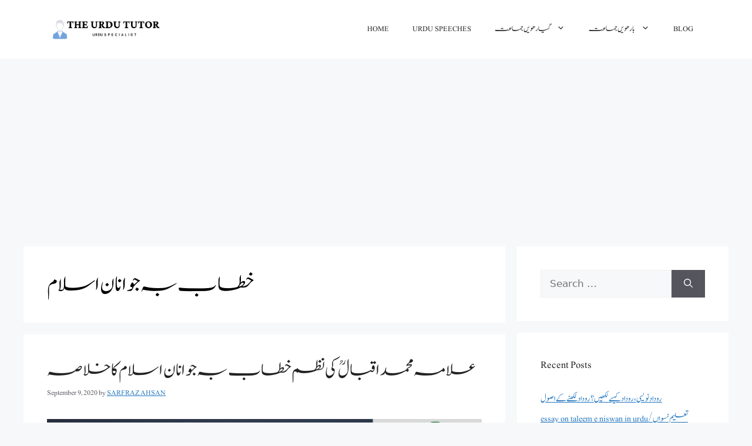

--- FILE ---
content_type: text/html; charset=UTF-8
request_url: https://theurdututor.com/tag/%D8%AE%D8%B7%D8%A7%D8%A8-%D8%A8%DB%81-%D8%AC%D9%88%D8%A7%D9%86%D8%A7%D9%86-%D8%A7%D8%B3%D9%84%D8%A7%D9%85/
body_size: 19500
content:
<!DOCTYPE html>
<html lang="en-US" prefix="og: https://ogp.me/ns#">
<head>
	<meta charset="UTF-8">
	<meta name="viewport" content="width=device-width, initial-scale=1">
<!-- Search Engine Optimization by Rank Math - https://rankmath.com/ -->
<title>خطاب بہ جوانان اسلام Archives -</title>
<meta name="robots" content="index, follow, max-snippet:-1, max-video-preview:-1, max-image-preview:large"/>
<link rel="canonical" href="https://theurdututor.com/tag/%d8%ae%d8%b7%d8%a7%d8%a8-%d8%a8%db%81-%d8%ac%d9%88%d8%a7%d9%86%d8%a7%d9%86-%d8%a7%d8%b3%d9%84%d8%a7%d9%85/" />
<meta property="og:locale" content="en_US" />
<meta property="og:type" content="article" />
<meta property="og:title" content="خطاب بہ جوانان اسلام Archives -" />
<meta property="og:url" content="https://theurdututor.com/tag/%d8%ae%d8%b7%d8%a7%d8%a8-%d8%a8%db%81-%d8%ac%d9%88%d8%a7%d9%86%d8%a7%d9%86-%d8%a7%d8%b3%d9%84%d8%a7%d9%85/" />
<meta property="og:image" content="https://theurdututor.com/wp-content/uploads/2020/08/RANK-MATH-SITE-PIC.png" />
<meta property="og:image:secure_url" content="https://theurdututor.com/wp-content/uploads/2020/08/RANK-MATH-SITE-PIC.png" />
<meta property="og:image:width" content="1280" />
<meta property="og:image:height" content="320" />
<meta property="og:image:type" content="image/png" />
<meta name="twitter:card" content="summary_large_image" />
<meta name="twitter:title" content="خطاب بہ جوانان اسلام Archives -" />
<meta name="twitter:image" content="https://theurdututor.com/wp-content/uploads/2020/08/RANK-MATH-SITE-PIC.png" />
<meta name="twitter:label1" content="Posts" />
<meta name="twitter:data1" content="1" />
<script type="application/ld+json" class="rank-math-schema">{"@context":"https://schema.org","@graph":[{"@type":"Person","@id":"https://theurdututor.com/#person","name":"sarfrazahsan332@gmail.com","url":"https://theurdututor.com","image":{"@type":"ImageObject","@id":"https://theurdututor.com/#logo","url":"https://theurdututor.com/wp-content/uploads/2020/08/free-education-for-all.png","contentUrl":"https://theurdututor.com/wp-content/uploads/2020/08/free-education-for-all.png","caption":"sarfrazahsan332@gmail.com","inLanguage":"en-US","width":"164","height":"45"}},{"@type":"WebSite","@id":"https://theurdututor.com/#website","url":"https://theurdututor.com","name":"sarfrazahsan332@gmail.com","publisher":{"@id":"https://theurdututor.com/#person"},"inLanguage":"en-US"},{"@type":"CollectionPage","@id":"https://theurdututor.com/tag/%d8%ae%d8%b7%d8%a7%d8%a8-%d8%a8%db%81-%d8%ac%d9%88%d8%a7%d9%86%d8%a7%d9%86-%d8%a7%d8%b3%d9%84%d8%a7%d9%85/#webpage","url":"https://theurdututor.com/tag/%d8%ae%d8%b7%d8%a7%d8%a8-%d8%a8%db%81-%d8%ac%d9%88%d8%a7%d9%86%d8%a7%d9%86-%d8%a7%d8%b3%d9%84%d8%a7%d9%85/","name":"\u062e\u0637\u0627\u0628 \u0628\u06c1 \u062c\u0648\u0627\u0646\u0627\u0646 \u0627\u0633\u0644\u0627\u0645 Archives -","isPartOf":{"@id":"https://theurdututor.com/#website"},"inLanguage":"en-US"}]}</script>
<!-- /Rank Math WordPress SEO plugin -->

<link rel='dns-prefetch' href='//www.googletagmanager.com' />
<link rel='dns-prefetch' href='//pagead2.googlesyndication.com' />
<link rel="alternate" type="application/rss+xml" title=" &raquo; Feed" href="https://theurdututor.com/feed/" />
<link rel="alternate" type="application/rss+xml" title=" &raquo; Comments Feed" href="https://theurdututor.com/comments/feed/" />
<link rel="alternate" type="application/rss+xml" title=" &raquo; خطاب بہ جوانان اسلام Tag Feed" href="https://theurdututor.com/tag/%d8%ae%d8%b7%d8%a7%d8%a8-%d8%a8%db%81-%d8%ac%d9%88%d8%a7%d9%86%d8%a7%d9%86-%d8%a7%d8%b3%d9%84%d8%a7%d9%85/feed/" />
<style id='wp-img-auto-sizes-contain-inline-css'>
img:is([sizes=auto i],[sizes^="auto," i]){contain-intrinsic-size:3000px 1500px}
/*# sourceURL=wp-img-auto-sizes-contain-inline-css */
</style>

<style id='wp-emoji-styles-inline-css'>

	img.wp-smiley, img.emoji {
		display: inline !important;
		border: none !important;
		box-shadow: none !important;
		height: 1em !important;
		width: 1em !important;
		margin: 0 0.07em !important;
		vertical-align: -0.1em !important;
		background: none !important;
		padding: 0 !important;
	}
/*# sourceURL=wp-emoji-styles-inline-css */
</style>
<link rel='stylesheet' id='wp-block-library-css' href='https://theurdututor.com/wp-includes/css/dist/block-library/style.min.css?ver=6.9' media='all' />
<style id='classic-theme-styles-inline-css'>
/*! This file is auto-generated */
.wp-block-button__link{color:#fff;background-color:#32373c;border-radius:9999px;box-shadow:none;text-decoration:none;padding:calc(.667em + 2px) calc(1.333em + 2px);font-size:1.125em}.wp-block-file__button{background:#32373c;color:#fff;text-decoration:none}
/*# sourceURL=/wp-includes/css/classic-themes.min.css */
</style>
<style id='qsm-quiz-style-inline-css'>


/*# sourceURL=https://theurdututor.com/wp-content/plugins/quiz-master-next/blocks/build/style-index.css */
</style>
<style id='filebird-block-filebird-gallery-style-inline-css'>
ul.filebird-block-filebird-gallery{margin:auto!important;padding:0!important;width:100%}ul.filebird-block-filebird-gallery.layout-grid{display:grid;grid-gap:20px;align-items:stretch;grid-template-columns:repeat(var(--columns),1fr);justify-items:stretch}ul.filebird-block-filebird-gallery.layout-grid li img{border:1px solid #ccc;box-shadow:2px 2px 6px 0 rgba(0,0,0,.3);height:100%;max-width:100%;-o-object-fit:cover;object-fit:cover;width:100%}ul.filebird-block-filebird-gallery.layout-masonry{-moz-column-count:var(--columns);-moz-column-gap:var(--space);column-gap:var(--space);-moz-column-width:var(--min-width);columns:var(--min-width) var(--columns);display:block;overflow:auto}ul.filebird-block-filebird-gallery.layout-masonry li{margin-bottom:var(--space)}ul.filebird-block-filebird-gallery li{list-style:none}ul.filebird-block-filebird-gallery li figure{height:100%;margin:0;padding:0;position:relative;width:100%}ul.filebird-block-filebird-gallery li figure figcaption{background:linear-gradient(0deg,rgba(0,0,0,.7),rgba(0,0,0,.3) 70%,transparent);bottom:0;box-sizing:border-box;color:#fff;font-size:.8em;margin:0;max-height:100%;overflow:auto;padding:3em .77em .7em;position:absolute;text-align:center;width:100%;z-index:2}ul.filebird-block-filebird-gallery li figure figcaption a{color:inherit}

/*# sourceURL=https://theurdututor.com/wp-content/plugins/filebird/blocks/filebird-gallery/build/style-index.css */
</style>
<style id='global-styles-inline-css'>
:root{--wp--preset--aspect-ratio--square: 1;--wp--preset--aspect-ratio--4-3: 4/3;--wp--preset--aspect-ratio--3-4: 3/4;--wp--preset--aspect-ratio--3-2: 3/2;--wp--preset--aspect-ratio--2-3: 2/3;--wp--preset--aspect-ratio--16-9: 16/9;--wp--preset--aspect-ratio--9-16: 9/16;--wp--preset--color--black: #000000;--wp--preset--color--cyan-bluish-gray: #abb8c3;--wp--preset--color--white: #ffffff;--wp--preset--color--pale-pink: #f78da7;--wp--preset--color--vivid-red: #cf2e2e;--wp--preset--color--luminous-vivid-orange: #ff6900;--wp--preset--color--luminous-vivid-amber: #fcb900;--wp--preset--color--light-green-cyan: #7bdcb5;--wp--preset--color--vivid-green-cyan: #00d084;--wp--preset--color--pale-cyan-blue: #8ed1fc;--wp--preset--color--vivid-cyan-blue: #0693e3;--wp--preset--color--vivid-purple: #9b51e0;--wp--preset--color--contrast: var(--contrast);--wp--preset--color--contrast-2: var(--contrast-2);--wp--preset--color--contrast-3: var(--contrast-3);--wp--preset--color--base: var(--base);--wp--preset--color--base-2: var(--base-2);--wp--preset--color--base-3: var(--base-3);--wp--preset--color--accent: var(--accent);--wp--preset--gradient--vivid-cyan-blue-to-vivid-purple: linear-gradient(135deg,rgb(6,147,227) 0%,rgb(155,81,224) 100%);--wp--preset--gradient--light-green-cyan-to-vivid-green-cyan: linear-gradient(135deg,rgb(122,220,180) 0%,rgb(0,208,130) 100%);--wp--preset--gradient--luminous-vivid-amber-to-luminous-vivid-orange: linear-gradient(135deg,rgb(252,185,0) 0%,rgb(255,105,0) 100%);--wp--preset--gradient--luminous-vivid-orange-to-vivid-red: linear-gradient(135deg,rgb(255,105,0) 0%,rgb(207,46,46) 100%);--wp--preset--gradient--very-light-gray-to-cyan-bluish-gray: linear-gradient(135deg,rgb(238,238,238) 0%,rgb(169,184,195) 100%);--wp--preset--gradient--cool-to-warm-spectrum: linear-gradient(135deg,rgb(74,234,220) 0%,rgb(151,120,209) 20%,rgb(207,42,186) 40%,rgb(238,44,130) 60%,rgb(251,105,98) 80%,rgb(254,248,76) 100%);--wp--preset--gradient--blush-light-purple: linear-gradient(135deg,rgb(255,206,236) 0%,rgb(152,150,240) 100%);--wp--preset--gradient--blush-bordeaux: linear-gradient(135deg,rgb(254,205,165) 0%,rgb(254,45,45) 50%,rgb(107,0,62) 100%);--wp--preset--gradient--luminous-dusk: linear-gradient(135deg,rgb(255,203,112) 0%,rgb(199,81,192) 50%,rgb(65,88,208) 100%);--wp--preset--gradient--pale-ocean: linear-gradient(135deg,rgb(255,245,203) 0%,rgb(182,227,212) 50%,rgb(51,167,181) 100%);--wp--preset--gradient--electric-grass: linear-gradient(135deg,rgb(202,248,128) 0%,rgb(113,206,126) 100%);--wp--preset--gradient--midnight: linear-gradient(135deg,rgb(2,3,129) 0%,rgb(40,116,252) 100%);--wp--preset--font-size--small: 13px;--wp--preset--font-size--medium: 20px;--wp--preset--font-size--large: 36px;--wp--preset--font-size--x-large: 42px;--wp--preset--spacing--20: 0.44rem;--wp--preset--spacing--30: 0.67rem;--wp--preset--spacing--40: 1rem;--wp--preset--spacing--50: 1.5rem;--wp--preset--spacing--60: 2.25rem;--wp--preset--spacing--70: 3.38rem;--wp--preset--spacing--80: 5.06rem;--wp--preset--shadow--natural: 6px 6px 9px rgba(0, 0, 0, 0.2);--wp--preset--shadow--deep: 12px 12px 50px rgba(0, 0, 0, 0.4);--wp--preset--shadow--sharp: 6px 6px 0px rgba(0, 0, 0, 0.2);--wp--preset--shadow--outlined: 6px 6px 0px -3px rgb(255, 255, 255), 6px 6px rgb(0, 0, 0);--wp--preset--shadow--crisp: 6px 6px 0px rgb(0, 0, 0);}:where(.is-layout-flex){gap: 0.5em;}:where(.is-layout-grid){gap: 0.5em;}body .is-layout-flex{display: flex;}.is-layout-flex{flex-wrap: wrap;align-items: center;}.is-layout-flex > :is(*, div){margin: 0;}body .is-layout-grid{display: grid;}.is-layout-grid > :is(*, div){margin: 0;}:where(.wp-block-columns.is-layout-flex){gap: 2em;}:where(.wp-block-columns.is-layout-grid){gap: 2em;}:where(.wp-block-post-template.is-layout-flex){gap: 1.25em;}:where(.wp-block-post-template.is-layout-grid){gap: 1.25em;}.has-black-color{color: var(--wp--preset--color--black) !important;}.has-cyan-bluish-gray-color{color: var(--wp--preset--color--cyan-bluish-gray) !important;}.has-white-color{color: var(--wp--preset--color--white) !important;}.has-pale-pink-color{color: var(--wp--preset--color--pale-pink) !important;}.has-vivid-red-color{color: var(--wp--preset--color--vivid-red) !important;}.has-luminous-vivid-orange-color{color: var(--wp--preset--color--luminous-vivid-orange) !important;}.has-luminous-vivid-amber-color{color: var(--wp--preset--color--luminous-vivid-amber) !important;}.has-light-green-cyan-color{color: var(--wp--preset--color--light-green-cyan) !important;}.has-vivid-green-cyan-color{color: var(--wp--preset--color--vivid-green-cyan) !important;}.has-pale-cyan-blue-color{color: var(--wp--preset--color--pale-cyan-blue) !important;}.has-vivid-cyan-blue-color{color: var(--wp--preset--color--vivid-cyan-blue) !important;}.has-vivid-purple-color{color: var(--wp--preset--color--vivid-purple) !important;}.has-black-background-color{background-color: var(--wp--preset--color--black) !important;}.has-cyan-bluish-gray-background-color{background-color: var(--wp--preset--color--cyan-bluish-gray) !important;}.has-white-background-color{background-color: var(--wp--preset--color--white) !important;}.has-pale-pink-background-color{background-color: var(--wp--preset--color--pale-pink) !important;}.has-vivid-red-background-color{background-color: var(--wp--preset--color--vivid-red) !important;}.has-luminous-vivid-orange-background-color{background-color: var(--wp--preset--color--luminous-vivid-orange) !important;}.has-luminous-vivid-amber-background-color{background-color: var(--wp--preset--color--luminous-vivid-amber) !important;}.has-light-green-cyan-background-color{background-color: var(--wp--preset--color--light-green-cyan) !important;}.has-vivid-green-cyan-background-color{background-color: var(--wp--preset--color--vivid-green-cyan) !important;}.has-pale-cyan-blue-background-color{background-color: var(--wp--preset--color--pale-cyan-blue) !important;}.has-vivid-cyan-blue-background-color{background-color: var(--wp--preset--color--vivid-cyan-blue) !important;}.has-vivid-purple-background-color{background-color: var(--wp--preset--color--vivid-purple) !important;}.has-black-border-color{border-color: var(--wp--preset--color--black) !important;}.has-cyan-bluish-gray-border-color{border-color: var(--wp--preset--color--cyan-bluish-gray) !important;}.has-white-border-color{border-color: var(--wp--preset--color--white) !important;}.has-pale-pink-border-color{border-color: var(--wp--preset--color--pale-pink) !important;}.has-vivid-red-border-color{border-color: var(--wp--preset--color--vivid-red) !important;}.has-luminous-vivid-orange-border-color{border-color: var(--wp--preset--color--luminous-vivid-orange) !important;}.has-luminous-vivid-amber-border-color{border-color: var(--wp--preset--color--luminous-vivid-amber) !important;}.has-light-green-cyan-border-color{border-color: var(--wp--preset--color--light-green-cyan) !important;}.has-vivid-green-cyan-border-color{border-color: var(--wp--preset--color--vivid-green-cyan) !important;}.has-pale-cyan-blue-border-color{border-color: var(--wp--preset--color--pale-cyan-blue) !important;}.has-vivid-cyan-blue-border-color{border-color: var(--wp--preset--color--vivid-cyan-blue) !important;}.has-vivid-purple-border-color{border-color: var(--wp--preset--color--vivid-purple) !important;}.has-vivid-cyan-blue-to-vivid-purple-gradient-background{background: var(--wp--preset--gradient--vivid-cyan-blue-to-vivid-purple) !important;}.has-light-green-cyan-to-vivid-green-cyan-gradient-background{background: var(--wp--preset--gradient--light-green-cyan-to-vivid-green-cyan) !important;}.has-luminous-vivid-amber-to-luminous-vivid-orange-gradient-background{background: var(--wp--preset--gradient--luminous-vivid-amber-to-luminous-vivid-orange) !important;}.has-luminous-vivid-orange-to-vivid-red-gradient-background{background: var(--wp--preset--gradient--luminous-vivid-orange-to-vivid-red) !important;}.has-very-light-gray-to-cyan-bluish-gray-gradient-background{background: var(--wp--preset--gradient--very-light-gray-to-cyan-bluish-gray) !important;}.has-cool-to-warm-spectrum-gradient-background{background: var(--wp--preset--gradient--cool-to-warm-spectrum) !important;}.has-blush-light-purple-gradient-background{background: var(--wp--preset--gradient--blush-light-purple) !important;}.has-blush-bordeaux-gradient-background{background: var(--wp--preset--gradient--blush-bordeaux) !important;}.has-luminous-dusk-gradient-background{background: var(--wp--preset--gradient--luminous-dusk) !important;}.has-pale-ocean-gradient-background{background: var(--wp--preset--gradient--pale-ocean) !important;}.has-electric-grass-gradient-background{background: var(--wp--preset--gradient--electric-grass) !important;}.has-midnight-gradient-background{background: var(--wp--preset--gradient--midnight) !important;}.has-small-font-size{font-size: var(--wp--preset--font-size--small) !important;}.has-medium-font-size{font-size: var(--wp--preset--font-size--medium) !important;}.has-large-font-size{font-size: var(--wp--preset--font-size--large) !important;}.has-x-large-font-size{font-size: var(--wp--preset--font-size--x-large) !important;}
:where(.wp-block-post-template.is-layout-flex){gap: 1.25em;}:where(.wp-block-post-template.is-layout-grid){gap: 1.25em;}
:where(.wp-block-term-template.is-layout-flex){gap: 1.25em;}:where(.wp-block-term-template.is-layout-grid){gap: 1.25em;}
:where(.wp-block-columns.is-layout-flex){gap: 2em;}:where(.wp-block-columns.is-layout-grid){gap: 2em;}
:root :where(.wp-block-pullquote){font-size: 1.5em;line-height: 1.6;}
/*# sourceURL=global-styles-inline-css */
</style>
<link rel='stylesheet' id='contact-form-7-css' href='https://theurdututor.com/wp-content/plugins/contact-form-7/includes/css/styles.css?ver=6.1.4' media='all' />
<link rel='stylesheet' id='wpccp-css' href='https://theurdututor.com/wp-content/plugins/wp-content-copy-protection/assets/css/style.min.css?ver=1689150167' media='all' />
<link rel='stylesheet' id='wpurdu-css' href='https://theurdututor.com/wp-content/plugins/wpurdu/assets/css/wpurdu.css?ver=6.9' media='all' />
<link rel='stylesheet' id='wpurdu-editor-css' href='https://theurdututor.com/wp-content/plugins/wpurdu/assets/css/editor-control.css?ver=6.9' media='all' />
<link rel='stylesheet' id='htbbootstrap-css' href='https://theurdututor.com/wp-content/plugins/ht-mega-for-elementor/assets/css/htbbootstrap.css?ver=3.0.4' media='all' />
<link rel='stylesheet' id='font-awesome-css' href='https://theurdututor.com/wp-content/plugins/elementor/assets/lib/font-awesome/css/font-awesome.min.css?ver=4.7.0' media='all' />
<link rel='stylesheet' id='htmega-animation-css' href='https://theurdututor.com/wp-content/plugins/ht-mega-for-elementor/assets/css/animation.css?ver=3.0.4' media='all' />
<link rel='stylesheet' id='htmega-keyframes-css' href='https://theurdututor.com/wp-content/plugins/ht-mega-for-elementor/assets/css/htmega-keyframes.css?ver=3.0.4' media='all' />
<link rel='stylesheet' id='htmega-global-style-min-css' href='https://theurdututor.com/wp-content/plugins/ht-mega-for-elementor/assets/css/htmega-global-style.min.css?ver=3.0.4' media='all' />
<link rel='stylesheet' id='generate-style-css' href='https://theurdututor.com/wp-content/themes/generatepress/assets/css/main.min.css?ver=3.6.1' media='all' />
<style id='generate-style-inline-css'>
body{background-color:var(--base-2);color:var(--contrast);}a{color:var(--accent);}a{text-decoration:underline;}.entry-title a, .site-branding a, a.button, .wp-block-button__link, .main-navigation a{text-decoration:none;}a:hover, a:focus, a:active{color:var(--contrast);}.wp-block-group__inner-container{max-width:1200px;margin-left:auto;margin-right:auto;}.site-header .header-image{width:200px;}:root{--contrast:#222222;--contrast-2:#575760;--contrast-3:#b2b2be;--base:#f0f0f0;--base-2:#f7f8f9;--base-3:#ffffff;--accent:#1e73be;}:root .has-contrast-color{color:var(--contrast);}:root .has-contrast-background-color{background-color:var(--contrast);}:root .has-contrast-2-color{color:var(--contrast-2);}:root .has-contrast-2-background-color{background-color:var(--contrast-2);}:root .has-contrast-3-color{color:var(--contrast-3);}:root .has-contrast-3-background-color{background-color:var(--contrast-3);}:root .has-base-color{color:var(--base);}:root .has-base-background-color{background-color:var(--base);}:root .has-base-2-color{color:var(--base-2);}:root .has-base-2-background-color{background-color:var(--base-2);}:root .has-base-3-color{color:var(--base-3);}:root .has-base-3-background-color{background-color:var(--base-3);}:root .has-accent-color{color:var(--accent);}:root .has-accent-background-color{background-color:var(--accent);}.top-bar{background-color:#636363;color:#ffffff;}.top-bar a{color:#ffffff;}.top-bar a:hover{color:#303030;}.site-header{background-color:var(--base-3);}.main-title a,.main-title a:hover{color:var(--contrast);}.site-description{color:var(--contrast-2);}.mobile-menu-control-wrapper .menu-toggle,.mobile-menu-control-wrapper .menu-toggle:hover,.mobile-menu-control-wrapper .menu-toggle:focus,.has-inline-mobile-toggle #site-navigation.toggled{background-color:rgba(0, 0, 0, 0.02);}.main-navigation,.main-navigation ul ul{background-color:var(--base-3);}.main-navigation .main-nav ul li a, .main-navigation .menu-toggle, .main-navigation .menu-bar-items{color:var(--contrast);}.main-navigation .main-nav ul li:not([class*="current-menu-"]):hover > a, .main-navigation .main-nav ul li:not([class*="current-menu-"]):focus > a, .main-navigation .main-nav ul li.sfHover:not([class*="current-menu-"]) > a, .main-navigation .menu-bar-item:hover > a, .main-navigation .menu-bar-item.sfHover > a{color:var(--accent);}button.menu-toggle:hover,button.menu-toggle:focus{color:var(--contrast);}.main-navigation .main-nav ul li[class*="current-menu-"] > a{color:var(--accent);}.navigation-search input[type="search"],.navigation-search input[type="search"]:active, .navigation-search input[type="search"]:focus, .main-navigation .main-nav ul li.search-item.active > a, .main-navigation .menu-bar-items .search-item.active > a{color:var(--accent);}.main-navigation ul ul{background-color:var(--base);}.separate-containers .inside-article, .separate-containers .comments-area, .separate-containers .page-header, .one-container .container, .separate-containers .paging-navigation, .inside-page-header{color:#000000;background-color:var(--base-3);}.entry-title a{color:var(--contrast);}.entry-title a:hover{color:var(--contrast-2);}.entry-meta{color:var(--contrast-2);}.sidebar .widget{background-color:var(--base-3);}.footer-widgets{background-color:var(--base-3);}.site-info{background-color:var(--base-3);}input[type="text"],input[type="email"],input[type="url"],input[type="password"],input[type="search"],input[type="tel"],input[type="number"],textarea,select{color:var(--contrast);background-color:var(--base-2);border-color:var(--base);}input[type="text"]:focus,input[type="email"]:focus,input[type="url"]:focus,input[type="password"]:focus,input[type="search"]:focus,input[type="tel"]:focus,input[type="number"]:focus,textarea:focus,select:focus{color:var(--contrast);background-color:var(--base-2);border-color:var(--contrast-3);}button,html input[type="button"],input[type="reset"],input[type="submit"],a.button,a.wp-block-button__link:not(.has-background){color:#ffffff;background-color:#55555e;}button:hover,html input[type="button"]:hover,input[type="reset"]:hover,input[type="submit"]:hover,a.button:hover,button:focus,html input[type="button"]:focus,input[type="reset"]:focus,input[type="submit"]:focus,a.button:focus,a.wp-block-button__link:not(.has-background):active,a.wp-block-button__link:not(.has-background):focus,a.wp-block-button__link:not(.has-background):hover{color:#ffffff;background-color:#3f4047;}a.generate-back-to-top{background-color:rgba( 0,0,0,0.4 );color:#ffffff;}a.generate-back-to-top:hover,a.generate-back-to-top:focus{background-color:rgba( 0,0,0,0.6 );color:#ffffff;}:root{--gp-search-modal-bg-color:var(--base-3);--gp-search-modal-text-color:var(--contrast);--gp-search-modal-overlay-bg-color:rgba(0,0,0,0.2);}@media (max-width: 768px){.main-navigation .menu-bar-item:hover > a, .main-navigation .menu-bar-item.sfHover > a{background:none;color:var(--contrast);}}.nav-below-header .main-navigation .inside-navigation.grid-container, .nav-above-header .main-navigation .inside-navigation.grid-container{padding:0px 20px 0px 20px;}.site-main .wp-block-group__inner-container{padding:40px;}.separate-containers .paging-navigation{padding-top:20px;padding-bottom:20px;}.entry-content .alignwide, body:not(.no-sidebar) .entry-content .alignfull{margin-left:-40px;width:calc(100% + 80px);max-width:calc(100% + 80px);}.rtl .menu-item-has-children .dropdown-menu-toggle{padding-left:20px;}.rtl .main-navigation .main-nav ul li.menu-item-has-children > a{padding-right:20px;}@media (max-width:768px){.separate-containers .inside-article, .separate-containers .comments-area, .separate-containers .page-header, .separate-containers .paging-navigation, .one-container .site-content, .inside-page-header{padding:30px;}.site-main .wp-block-group__inner-container{padding:30px;}.inside-top-bar{padding-right:30px;padding-left:30px;}.inside-header{padding-right:30px;padding-left:30px;}.widget-area .widget{padding-top:30px;padding-right:30px;padding-bottom:30px;padding-left:30px;}.footer-widgets-container{padding-top:30px;padding-right:30px;padding-bottom:30px;padding-left:30px;}.inside-site-info{padding-right:30px;padding-left:30px;}.entry-content .alignwide, body:not(.no-sidebar) .entry-content .alignfull{margin-left:-30px;width:calc(100% + 60px);max-width:calc(100% + 60px);}.one-container .site-main .paging-navigation{margin-bottom:20px;}}/* End cached CSS */.is-right-sidebar{width:30%;}.is-left-sidebar{width:30%;}.site-content .content-area{width:70%;}@media (max-width: 768px){.main-navigation .menu-toggle,.sidebar-nav-mobile:not(#sticky-placeholder){display:block;}.main-navigation ul,.gen-sidebar-nav,.main-navigation:not(.slideout-navigation):not(.toggled) .main-nav > ul,.has-inline-mobile-toggle #site-navigation .inside-navigation > *:not(.navigation-search):not(.main-nav){display:none;}.nav-align-right .inside-navigation,.nav-align-center .inside-navigation{justify-content:space-between;}.has-inline-mobile-toggle .mobile-menu-control-wrapper{display:flex;flex-wrap:wrap;}.has-inline-mobile-toggle .inside-header{flex-direction:row;text-align:left;flex-wrap:wrap;}.has-inline-mobile-toggle .header-widget,.has-inline-mobile-toggle #site-navigation{flex-basis:100%;}.nav-float-left .has-inline-mobile-toggle #site-navigation{order:10;}}
.elementor-template-full-width .site-content{display:block;}
.dynamic-author-image-rounded{border-radius:100%;}.dynamic-featured-image, .dynamic-author-image{vertical-align:middle;}.one-container.blog .dynamic-content-template:not(:last-child), .one-container.archive .dynamic-content-template:not(:last-child){padding-bottom:0px;}.dynamic-entry-excerpt > p:last-child{margin-bottom:0px;}
/*# sourceURL=generate-style-inline-css */
</style>
<link rel='stylesheet' id='fo-fonts-declaration-css' href='https://theurdututor.com/wp-content/uploads/font-organizer/fo-declarations.css?ver=6.9' media='all' />
<link rel='stylesheet' id='fo-fonts-elements-css' href='https://theurdututor.com/wp-content/uploads/font-organizer/fo-elements.css?ver=6.9' media='all' />
<link rel='stylesheet' id='generate-blog-images-css' href='https://theurdututor.com/wp-content/plugins/gp-premium/blog/functions/css/featured-images.min.css?ver=2.3.1' media='all' />
<script src="https://theurdututor.com/wp-includes/js/jquery/jquery.min.js?ver=3.7.1" id="jquery-core-js"></script>
<script src="https://theurdututor.com/wp-includes/js/jquery/jquery-migrate.min.js?ver=3.4.1" id="jquery-migrate-js"></script>
<link rel="https://api.w.org/" href="https://theurdututor.com/wp-json/" /><link rel="alternate" title="JSON" type="application/json" href="https://theurdututor.com/wp-json/wp/v2/tags/717" /><link rel="EditURI" type="application/rsd+xml" title="RSD" href="https://theurdututor.com/xmlrpc.php?rsd" />
<meta name="generator" content="WordPress 6.9" />
<meta name="generator" content="Site Kit by Google 1.170.0" /><!-- Global site tag (gtag.js) - Google Analytics -->
<script async src="https://www.googletagmanager.com/gtag/js?id=UA-78140546-2"></script>
<script>
  window.dataLayer = window.dataLayer || [];
  function gtag(){dataLayer.push(arguments);}
  gtag('js', new Date());

  gtag('config', 'UA-78140546-2');
</script>

<!-- Google tag (gtag.js) -->
<script async src="https://www.googletagmanager.com/gtag/js?id=G-CL83N7N5HV"></script>
<script>
  window.dataLayer = window.dataLayer || [];
  function gtag(){dataLayer.push(arguments);}
  gtag('js', new Date());

  gtag('config', 'G-CL83N7N5HV');
</script>
<!-- Google AdSense meta tags added by Site Kit -->
<meta name="google-adsense-platform-account" content="ca-host-pub-2644536267352236">
<meta name="google-adsense-platform-domain" content="sitekit.withgoogle.com">
<!-- End Google AdSense meta tags added by Site Kit -->
<meta name="generator" content="Elementor 3.34.1; features: e_font_icon_svg, additional_custom_breakpoints; settings: css_print_method-external, google_font-enabled, font_display-auto">
<style>.recentcomments a{display:inline !important;padding:0 !important;margin:0 !important;}</style>			<style>
				.e-con.e-parent:nth-of-type(n+4):not(.e-lazyloaded):not(.e-no-lazyload),
				.e-con.e-parent:nth-of-type(n+4):not(.e-lazyloaded):not(.e-no-lazyload) * {
					background-image: none !important;
				}
				@media screen and (max-height: 1024px) {
					.e-con.e-parent:nth-of-type(n+3):not(.e-lazyloaded):not(.e-no-lazyload),
					.e-con.e-parent:nth-of-type(n+3):not(.e-lazyloaded):not(.e-no-lazyload) * {
						background-image: none !important;
					}
				}
				@media screen and (max-height: 640px) {
					.e-con.e-parent:nth-of-type(n+2):not(.e-lazyloaded):not(.e-no-lazyload),
					.e-con.e-parent:nth-of-type(n+2):not(.e-lazyloaded):not(.e-no-lazyload) * {
						background-image: none !important;
					}
				}
			</style>
			
<!-- Google AdSense snippet added by Site Kit -->
<script async src="https://pagead2.googlesyndication.com/pagead/js/adsbygoogle.js?client=ca-pub-1872741199471742&amp;host=ca-host-pub-2644536267352236" crossorigin="anonymous"></script>

<!-- End Google AdSense snippet added by Site Kit -->
<link rel="icon" href="https://theurdututor.com/wp-content/uploads/2020/08/cropped-AVATAR-SARFRAZ-1-32x32.png" sizes="32x32" />
<link rel="icon" href="https://theurdututor.com/wp-content/uploads/2020/08/cropped-AVATAR-SARFRAZ-1-192x192.png" sizes="192x192" />
<link rel="apple-touch-icon" href="https://theurdututor.com/wp-content/uploads/2020/08/cropped-AVATAR-SARFRAZ-1-180x180.png" />
<meta name="msapplication-TileImage" content="https://theurdututor.com/wp-content/uploads/2020/08/cropped-AVATAR-SARFRAZ-1-270x270.png" />

<div align="center">
	<noscript>
		<div style="position:fixed; top:0px; left:0px; z-index:3000; height:100%; width:100%; background-color:#FFFFFF">
			<br/><br/>
			<div style="font-family: Tahoma; font-size: 14px; background-color:#FFFFCC; border: 1pt solid Black; padding: 10pt;">
				Sorry, you have Javascript Disabled! To see this page as it is meant to appear, please enable your Javascript!
			</div>
		</div>
	</noscript>
</div>
</head>

<body class="archive tag tag-717 wp-custom-logo wp-embed-responsive wp-theme-generatepress post-image-below-header post-image-aligned-center sticky-menu-fade right-sidebar nav-float-right separate-containers header-aligned-left dropdown-hover elementor-default elementor-kit-209" itemtype="https://schema.org/Blog" itemscope>
	<a class="screen-reader-text skip-link" href="#content" title="Skip to content">Skip to content</a>		<header class="site-header has-inline-mobile-toggle" id="masthead" aria-label="Site"  itemtype="https://schema.org/WPHeader" itemscope>
			<div class="inside-header grid-container">
				<div class="site-logo">
					<a href="https://theurdututor.com/" rel="home">
						<img fetchpriority="high"  class="header-image is-logo-image" alt="" src="https://theurdututor.com/wp-content/uploads/2024/03/cropped-THE-URDU-TUTOR-1.png" width="938" height="187" />
					</a>
				</div>	<nav class="main-navigation mobile-menu-control-wrapper" id="mobile-menu-control-wrapper" aria-label="Mobile Toggle">
				<button data-nav="site-navigation" class="menu-toggle" aria-controls="primary-menu" aria-expanded="false">
			<span class="gp-icon icon-menu-bars"><svg viewBox="0 0 512 512" aria-hidden="true" xmlns="http://www.w3.org/2000/svg" width="1em" height="1em"><path d="M0 96c0-13.255 10.745-24 24-24h464c13.255 0 24 10.745 24 24s-10.745 24-24 24H24c-13.255 0-24-10.745-24-24zm0 160c0-13.255 10.745-24 24-24h464c13.255 0 24 10.745 24 24s-10.745 24-24 24H24c-13.255 0-24-10.745-24-24zm0 160c0-13.255 10.745-24 24-24h464c13.255 0 24 10.745 24 24s-10.745 24-24 24H24c-13.255 0-24-10.745-24-24z" /></svg><svg viewBox="0 0 512 512" aria-hidden="true" xmlns="http://www.w3.org/2000/svg" width="1em" height="1em"><path d="M71.029 71.029c9.373-9.372 24.569-9.372 33.942 0L256 222.059l151.029-151.03c9.373-9.372 24.569-9.372 33.942 0 9.372 9.373 9.372 24.569 0 33.942L289.941 256l151.03 151.029c9.372 9.373 9.372 24.569 0 33.942-9.373 9.372-24.569 9.372-33.942 0L256 289.941l-151.029 151.03c-9.373 9.372-24.569 9.372-33.942 0-9.372-9.373-9.372-24.569 0-33.942L222.059 256 71.029 104.971c-9.372-9.373-9.372-24.569 0-33.942z" /></svg></span><span class="screen-reader-text">Menu</span>		</button>
	</nav>
			<nav class="main-navigation sub-menu-right" id="site-navigation" aria-label="Primary"  itemtype="https://schema.org/SiteNavigationElement" itemscope>
			<div class="inside-navigation grid-container">
								<button class="menu-toggle" aria-controls="primary-menu" aria-expanded="false">
					<span class="gp-icon icon-menu-bars"><svg viewBox="0 0 512 512" aria-hidden="true" xmlns="http://www.w3.org/2000/svg" width="1em" height="1em"><path d="M0 96c0-13.255 10.745-24 24-24h464c13.255 0 24 10.745 24 24s-10.745 24-24 24H24c-13.255 0-24-10.745-24-24zm0 160c0-13.255 10.745-24 24-24h464c13.255 0 24 10.745 24 24s-10.745 24-24 24H24c-13.255 0-24-10.745-24-24zm0 160c0-13.255 10.745-24 24-24h464c13.255 0 24 10.745 24 24s-10.745 24-24 24H24c-13.255 0-24-10.745-24-24z" /></svg><svg viewBox="0 0 512 512" aria-hidden="true" xmlns="http://www.w3.org/2000/svg" width="1em" height="1em"><path d="M71.029 71.029c9.373-9.372 24.569-9.372 33.942 0L256 222.059l151.029-151.03c9.373-9.372 24.569-9.372 33.942 0 9.372 9.373 9.372 24.569 0 33.942L289.941 256l151.03 151.029c9.372 9.373 9.372 24.569 0 33.942-9.373 9.372-24.569 9.372-33.942 0L256 289.941l-151.029 151.03c-9.373 9.372-24.569 9.372-33.942 0-9.372-9.373-9.372-24.569 0-33.942L222.059 256 71.029 104.971c-9.372-9.373-9.372-24.569 0-33.942z" /></svg></span><span class="screen-reader-text">Menu</span>				</button>
				<div id="primary-menu" class="main-nav"><ul id="menu-menu1" class=" menu sf-menu"><li id="menu-item-213" class="menu-item menu-item-type-post_type menu-item-object-page menu-item-home menu-item-213"><a href="https://theurdututor.com/">HOME</a></li>
<li id="menu-item-2999" class="menu-item menu-item-type-taxonomy menu-item-object-category menu-item-2999"><a href="https://theurdututor.com/category/urdu-speeches/">URDU SPEECHES</a></li>
<li id="menu-item-219" class="menu-item menu-item-type-post_type menu-item-object-page menu-item-has-children menu-item-219"><a href="https://theurdututor.com/%da%af%db%8c%d8%a7%d8%b1%da%be%d9%88%db%8c%da%ba-%d8%ac%d9%85%d8%a7%d8%b9%d8%aa/">گیارھویں جماعت<span role="presentation" class="dropdown-menu-toggle"><span class="gp-icon icon-arrow"><svg viewBox="0 0 330 512" aria-hidden="true" xmlns="http://www.w3.org/2000/svg" width="1em" height="1em"><path d="M305.913 197.085c0 2.266-1.133 4.815-2.833 6.514L171.087 335.593c-1.7 1.7-4.249 2.832-6.515 2.832s-4.815-1.133-6.515-2.832L26.064 203.599c-1.7-1.7-2.832-4.248-2.832-6.514s1.132-4.816 2.832-6.515l14.162-14.163c1.7-1.699 3.966-2.832 6.515-2.832 2.266 0 4.815 1.133 6.515 2.832l111.316 111.317 111.316-111.317c1.7-1.699 4.249-2.832 6.515-2.832s4.815 1.133 6.515 2.832l14.162 14.163c1.7 1.7 2.833 4.249 2.833 6.515z" /></svg></span></span></a>
<ul class="sub-menu">
	<li id="menu-item-2064" class="menu-item menu-item-type-taxonomy menu-item-object-category menu-item-2064"><a href="https://theurdututor.com/category/%d8%af%d8%b1%d8%ae%d9%88%d8%a7%d8%b3%d8%aa-%d9%86%d9%88%db%8c%d8%b3%db%8c/">درخواست نویسی</a></li>
</ul>
</li>
<li id="menu-item-218" class="menu-item menu-item-type-post_type menu-item-object-page menu-item-has-children menu-item-218"><a href="https://theurdututor.com/%d8%a8%d8%a7%d8%b1%da%be%d9%88%db%8c%da%ba-%d8%ac%d9%85%d8%a7%d8%b9%d8%aa/">بارھویں جماعت<span role="presentation" class="dropdown-menu-toggle"><span class="gp-icon icon-arrow"><svg viewBox="0 0 330 512" aria-hidden="true" xmlns="http://www.w3.org/2000/svg" width="1em" height="1em"><path d="M305.913 197.085c0 2.266-1.133 4.815-2.833 6.514L171.087 335.593c-1.7 1.7-4.249 2.832-6.515 2.832s-4.815-1.133-6.515-2.832L26.064 203.599c-1.7-1.7-2.832-4.248-2.832-6.514s1.132-4.816 2.832-6.515l14.162-14.163c1.7-1.699 3.966-2.832 6.515-2.832 2.266 0 4.815 1.133 6.515 2.832l111.316 111.317 111.316-111.317c1.7-1.699 4.249-2.832 6.515-2.832s4.815 1.133 6.515 2.832l14.162 14.163c1.7 1.7 2.833 4.249 2.833 6.515z" /></svg></span></span></a>
<ul class="sub-menu">
	<li id="menu-item-2065" class="menu-item menu-item-type-taxonomy menu-item-object-category menu-item-2065"><a href="https://theurdututor.com/category/%d9%85%d8%b6%d9%85%d9%88%d9%86/">مضمون</a></li>
	<li id="menu-item-2066" class="menu-item menu-item-type-taxonomy menu-item-object-category menu-item-2066"><a href="https://theurdututor.com/category/%d8%ae%d8%b7/">خط</a></li>
</ul>
</li>
<li id="menu-item-211" class="menu-item menu-item-type-post_type menu-item-object-page current_page_parent menu-item-211"><a href="https://theurdututor.com/%d8%a8%d8%a7%d8%b1%da%be%d9%88%db%8c%da%ba-%d8%ac%d9%85%d8%a7%d8%b9%d8%aa/blog/">BLOG</a></li>
</ul></div>			</div>
		</nav>
					</div>
		</header>
		
	<div class="site grid-container container hfeed" id="page">
				<div class="site-content" id="content">
			
	<div class="content-area" id="primary">
		<main class="site-main" id="main">
					<header class="page-header" aria-label="Page">
			
			<h1 class="page-title">
				خطاب بہ جوانان اسلام			</h1>

					</header>
		<article id="post-1465" class="post-1465 post type-post status-publish format-standard has-post-thumbnail hentry category-uncategorized category-250 category-620 tag-1st-year-urdu-nazam-notes tag-first-year-urdu tag-first-year-urdu-nazm-8-khatab-ba-jawanan-e-islam---- tag-khitaab-ba-jawanan-e-islam-summary-explanation-11th-class-urdu tag-khitab-ba-jawanan-e-islam-khulasa tag-khitab-ba-jawanan-e-islam-summary-in-urdu tag-khitab-ba-jawanan-e-islam tag-khitab-ba-jawanan-e-islam-allama-iqbals-poetry tag-lec-1 tag-nazm-8 tag-poem5-khitaab-ba-jawaanane-e-islam tag-urdu tag-urdu-hissa-nazam-notes tag-urdu-hissa-nazam-notes-fa-fsc-ics-icom-fbise tag-721 tag-717 tag-716 tag-718 tag-719 tag-720" itemtype="https://schema.org/CreativeWork" itemscope>
	<div class="inside-article">
					<header class="entry-header">
				<h2 class="entry-title" itemprop="headline"><a href="https://theurdututor.com/%d8%ae%d8%b7%d8%a7%d8%a8-%d8%a8%db%81-%d8%ac%d9%88%d8%a7%d9%86%d8%a7%d9%86-%d8%a7%d8%b3%d9%84%d8%a7%d9%85/" rel="bookmark">علامہ محمد اقبالؒ کی نظم خطاب بہ جوانان اسلام کا خلاصہ</a></h2>		<div class="entry-meta">
			<span class="posted-on"><time class="entry-date published" datetime="2020-09-09T16:58:00+05:00" itemprop="datePublished">September 9, 2020</time></span> <span class="byline">by <span class="author vcard" itemprop="author" itemtype="https://schema.org/Person" itemscope><a class="url fn n" href="https://theurdututor.com/author/sarfrazahsan332gmail-com/" title="View all posts by SARFRAZ AHSAN" rel="author" itemprop="url"><span class="author-name" itemprop="name">SARFRAZ AHSAN</span></a></span></span> 		</div>
					</header>
			<div class="post-image">
						
						<a href="https://theurdututor.com/%d8%ae%d8%b7%d8%a7%d8%a8-%d8%a8%db%81-%d8%ac%d9%88%d8%a7%d9%86%d8%a7%d9%86-%d8%a7%d8%b3%d9%84%d8%a7%d9%85/">
							<img width="1280" height="320" src="https://theurdututor.com/wp-content/uploads/2020/09/علامہ-محمد-اقبال-ؒ-کی-نظم-خطاب-بہ-جوانانِ-اسلام-کا-خلاصہ.jpg" class="attachment-full size-full wp-post-image" alt="علامہ محمد اقبال ؒ کی نظم خطاب بہ جوانانِ اسلام کا خلاصہ" itemprop="image" decoding="async" srcset="https://theurdututor.com/wp-content/uploads/2020/09/علامہ-محمد-اقبال-ؒ-کی-نظم-خطاب-بہ-جوانانِ-اسلام-کا-خلاصہ.jpg 1280w, https://theurdututor.com/wp-content/uploads/2020/09/علامہ-محمد-اقبال-ؒ-کی-نظم-خطاب-بہ-جوانانِ-اسلام-کا-خلاصہ-300x75.jpg 300w, https://theurdututor.com/wp-content/uploads/2020/09/علامہ-محمد-اقبال-ؒ-کی-نظم-خطاب-بہ-جوانانِ-اسلام-کا-خلاصہ-1024x256.jpg 1024w, https://theurdututor.com/wp-content/uploads/2020/09/علامہ-محمد-اقبال-ؒ-کی-نظم-خطاب-بہ-جوانانِ-اسلام-کا-خلاصہ-768x192.jpg 768w" sizes="(max-width: 1280px) 100vw, 1280px" />
						</a>
					</div>
			<div class="entry-summary" itemprop="text">
				<p>علامہ محمد اقبال ؒ  کی نظم خطاب بہ جوانان اسلام  کا خلاصہ بورڈ آف انٹرمیڈیٹ اینڈ سیکنڈری ایجوکیشن پنجاب کے &#8230; </p>
<p class="read-more-container"><a title="علامہ محمد اقبالؒ کی نظم خطاب بہ جوانان اسلام کا خلاصہ" class="read-more button" href="https://theurdututor.com/%d8%ae%d8%b7%d8%a7%d8%a8-%d8%a8%db%81-%d8%ac%d9%88%d8%a7%d9%86%d8%a7%d9%86-%d8%a7%d8%b3%d9%84%d8%a7%d9%85/#more-1465" aria-label="More on علامہ محمد اقبالؒ کی نظم خطاب بہ جوانان اسلام کا خلاصہ">Read more</a></p>
			</div>

				<footer class="entry-meta" aria-label="Entry meta">
			<span class="comments-link"><span class="gp-icon icon-comments"><svg viewBox="0 0 512 512" aria-hidden="true" xmlns="http://www.w3.org/2000/svg" width="1em" height="1em"><path d="M132.838 329.973a435.298 435.298 0 0016.769-9.004c13.363-7.574 26.587-16.142 37.419-25.507 7.544.597 15.27.925 23.098.925 54.905 0 105.634-15.311 143.285-41.28 23.728-16.365 43.115-37.692 54.155-62.645 54.739 22.205 91.498 63.272 91.498 110.286 0 42.186-29.558 79.498-75.09 102.828 23.46 49.216 75.09 101.709 75.09 101.709s-115.837-38.35-154.424-78.46c-9.956 1.12-20.297 1.758-30.793 1.758-88.727 0-162.927-43.071-181.007-100.61z"/><path d="M383.371 132.502c0 70.603-82.961 127.787-185.216 127.787-10.496 0-20.837-.639-30.793-1.757-38.587 40.093-154.424 78.429-154.424 78.429s51.63-52.472 75.09-101.67c-45.532-23.321-75.09-60.619-75.09-102.79C12.938 61.9 95.9 4.716 198.155 4.716 300.41 4.715 383.37 61.9 383.37 132.502z" /></svg></span><a href="https://theurdututor.com/%d8%ae%d8%b7%d8%a7%d8%a8-%d8%a8%db%81-%d8%ac%d9%88%d8%a7%d9%86%d8%a7%d9%86-%d8%a7%d8%b3%d9%84%d8%a7%d9%85/#respond">Leave a comment</a></span> 		</footer>
			</div>
</article>
		</main>
	</div>

	<div class="widget-area sidebar is-right-sidebar" id="right-sidebar">
	<div class="inside-right-sidebar">
		<aside id="search-2" class="widget inner-padding widget_search"><form method="get" class="search-form" action="https://theurdututor.com/">
	<label>
		<span class="screen-reader-text">Search for:</span>
		<input type="search" class="search-field" placeholder="Search &hellip;" value="" name="s" title="Search for:">
	</label>
	<button class="search-submit" aria-label="Search"><span class="gp-icon icon-search"><svg viewBox="0 0 512 512" aria-hidden="true" xmlns="http://www.w3.org/2000/svg" width="1em" height="1em"><path fill-rule="evenodd" clip-rule="evenodd" d="M208 48c-88.366 0-160 71.634-160 160s71.634 160 160 160 160-71.634 160-160S296.366 48 208 48zM0 208C0 93.125 93.125 0 208 0s208 93.125 208 208c0 48.741-16.765 93.566-44.843 129.024l133.826 134.018c9.366 9.379 9.355 24.575-.025 33.941-9.379 9.366-24.575 9.355-33.941-.025L337.238 370.987C301.747 399.167 256.839 416 208 416 93.125 416 0 322.875 0 208z" /></svg></span></button></form>
</aside>
		<aside id="recent-posts-2" class="widget inner-padding widget_recent_entries">
		<h2 class="widget-title">Recent Posts</h2>
		<ul>
											<li>
					<a href="https://theurdututor.com/%d8%b1%d9%88%d8%af%d8%a7%d8%af-%da%a9%db%8c%d8%b3%db%92-%d9%84%da%a9%da%be%db%8c%da%ba-%d8%8c%d8%b1%d8%b3%db%8c%d8%af-%da%a9%db%8c%d8%b3%db%92-%d9%84%da%a9%da%be%db%8c%da%ba-%d8%a7%d9%88%d8%b1/">روداد نویسی ،روداد کیسے لکھیں؟ روداد لکھنے کے اصول</a>
									</li>
											<li>
					<a href="https://theurdututor.com/essay-on-taleem-e-niswan-in-urdu-%d8%aa%d8%b9%d9%84%db%8c%d9%85-%d9%86%d8%b3%d9%88%d8%a7%da%ba-%d8%ae%d9%88%d8%a7%d8%aa%db%8c%d9%86-%da%a9%db%8c-%d8%aa%d8%b9%d9%84%db%8c%d9%85/">essay on taleem e niswan in urdu/تعلیم نسواں</a>
									</li>
											<li>
					<a href="https://theurdututor.com/%d8%a2%d8%b2%d8%a7%d8%af%db%8c-%d8%a7%db%8c%da%a9-%d9%86%d8%b9%d9%85%d8%aa-%db%81%db%92-%d9%85%d8%b6%d9%85%d9%88%d9%86/">azadi aik Naimat hai essay/آزادی ایک نعمت ہے مضمون</a>
									</li>
											<li>
					<a href="https://theurdututor.com/quran-majeed-essay-in-urdu-%d9%82%d8%b1%d8%a2%d9%86-%d9%85%d8%ac%db%8c%d8%af-%d9%85%db%8c%d8%b1%db%8c-%d9%be%d8%b3%d9%86%d8%af%db%8c%d8%af%db%81-%da%a9%d8%aa%d8%a7%d8%a8/">quran majeed essay in urdu/قرآن مجید میری پسندیدہ کتاب</a>
									</li>
											<li>
					<a href="https://theurdututor.com/dengue-essay-in-urdu-%da%88%db%8c%d9%86%da%af%db%8c-%d8%a8%d8%ae%d8%a7%d8%b1-%d9%be%d8%b1-%d9%85%d8%b6%d9%85%d9%88%d9%86/">DENGUE ESSAY IN URDU/ڈینگی بخار پر مضمون</a>
									</li>
					</ul>

		</aside><aside id="recent-comments-2" class="widget inner-padding widget_recent_comments"><h2 class="widget-title">Recent Comments</h2><ul id="recentcomments"><li class="recentcomments"><span class="comment-author-link"><a href="https://theurdututor.com/%d8%af%d9%88-%d8%af%d9%88%d8%b3%d8%aa%d9%88%da%ba-%da%a9%db%92-%d8%af%d8%b1%d9%85%db%8c%d8%a7%d9%86-%d8%b9%d9%84%d9%85-%da%a9%db%92-%d9%81%d9%88%d8%a7%d8%a6%d8%af-%d9%be%d8%b1" class="url" rel="ugc">دو دوستوں کے درمیان علم کے فوائد پر مکالمہ - July 2024</a></span> on <a href="https://theurdututor.com/%d8%b1%d9%88%d8%af%d8%a7%d8%af-%da%a9%db%8c%d8%b3%db%92-%d9%84%da%a9%da%be%db%8c%da%ba-%d8%8c%d8%b1%d8%b3%db%8c%d8%af-%da%a9%db%8c%d8%b3%db%92-%d9%84%da%a9%da%be%db%8c%da%ba-%d8%a7%d9%88%d8%b1/#comment-60032">روداد نویسی ،روداد کیسے لکھیں؟ روداد لکھنے کے اصول</a></li><li class="recentcomments"><span class="comment-author-link">Aimal</span> on <a href="https://theurdututor.com/waqt-ki-pabandi-essay-in-urdu-%d9%88%d9%82%d8%aa-%da%a9%db%8c-%d9%be%d8%a7%d8%a8%d9%86%d8%af%db%8c-%d9%85%d8%b6%d9%85%d9%88%d9%86/#comment-58840">waqt ki pabandi essay/ وقت کی پابندی مضمون</a></li><li class="recentcomments"><span class="comment-author-link">Sohail Iqbal</span> on <a href="https://theurdututor.com/waqt-ki-pabandi-essay-in-urdu-%d9%88%d9%82%d8%aa-%da%a9%db%8c-%d9%be%d8%a7%d8%a8%d9%86%d8%af%db%8c-%d9%85%d8%b6%d9%85%d9%88%d9%86/#comment-58786">waqt ki pabandi essay/ وقت کی پابندی مضمون</a></li><li class="recentcomments"><span class="comment-author-link"><a href="https://theurdututor.com/best-urdu-speech-%da%a9%d8%b1%d9%be%d8%b4%d9%86-%d8%a7%d9%88%d8%b1-%d8%a8%db%92-%d8%a7%d9%86%d8%b5%d8%a7%d9%81%db%8c-%da%a9%db%92-%d9%85%d9%88%d8%b6%d9%88%d8%b9-%d9%be%d8%b1-%" class="url" rel="ugc">BEST URDU SPEECH/کرپشن اور بے انصافی کے موضوع پر تقریر - THE URDU TUTOR</a></span> on <a href="https://theurdututor.com/waqt-ki-pabandi-essay-in-urdu-%d9%88%d9%82%d8%aa-%da%a9%db%8c-%d9%be%d8%a7%d8%a8%d9%86%d8%af%db%8c-%d9%85%d8%b6%d9%85%d9%88%d9%86/#comment-58761">waqt ki pabandi essay/ وقت کی پابندی مضمون</a></li><li class="recentcomments"><span class="comment-author-link"><a href="https://theurdututor.com/speech-in-urdu-topic-100-best-speech-topics-in-urdu/" class="url" rel="ugc">speech in urdu topic/100 best Speech topics in urdu - THE URDU TUTOR</a></span> on <a href="https://theurdututor.com/%d8%b4%d8%ac%d8%b1%da%a9%d8%a7%d8%b1%db%8c-%da%a9%db%8c-%d8%a7%db%81%d9%85%db%8c%d8%aa-%d8%a7%d9%88%d8%b1-%d8%b6%d8%b1%d9%88%d8%b1%d8%aa-%d9%be%d8%b1-%d9%85%d8%b6%d9%85%d9%88%d9%86/#comment-58760">شجرکاری کی اہمیت اور ضرورت پر مضمون</a></li></ul></aside><aside id="custom_html-2" class="widget_text widget inner-padding widget_custom_html"><div class="textwidget custom-html-widget"><script async src="https://pagead2.googlesyndication.com/pagead/js/adsbygoogle.js"></script>
<!-- MAIN PAGE BEFORE MANU -->
<ins class="adsbygoogle"
     style="display:block"
     data-ad-client="ca-pub-1872741199471742"
     data-ad-slot="9152109285"
     data-ad-format="auto"
     data-full-width-responsive="true"></ins>
<script>
     (adsbygoogle = window.adsbygoogle || []).push({});
</script></div></aside><aside id="calendar-2" class="widget inner-padding widget_calendar"><div id="calendar_wrap" class="calendar_wrap"><table id="wp-calendar" class="wp-calendar-table">
	<caption>January 2026</caption>
	<thead>
	<tr>
		<th scope="col" aria-label="Monday">M</th>
		<th scope="col" aria-label="Tuesday">T</th>
		<th scope="col" aria-label="Wednesday">W</th>
		<th scope="col" aria-label="Thursday">T</th>
		<th scope="col" aria-label="Friday">F</th>
		<th scope="col" aria-label="Saturday">S</th>
		<th scope="col" aria-label="Sunday">S</th>
	</tr>
	</thead>
	<tbody>
	<tr>
		<td colspan="3" class="pad">&nbsp;</td><td>1</td><td>2</td><td>3</td><td>4</td>
	</tr>
	<tr>
		<td>5</td><td>6</td><td>7</td><td>8</td><td>9</td><td>10</td><td>11</td>
	</tr>
	<tr>
		<td>12</td><td>13</td><td>14</td><td>15</td><td>16</td><td>17</td><td>18</td>
	</tr>
	<tr>
		<td>19</td><td>20</td><td id="today">21</td><td>22</td><td>23</td><td>24</td><td>25</td>
	</tr>
	<tr>
		<td>26</td><td>27</td><td>28</td><td>29</td><td>30</td><td>31</td>
		<td class="pad" colspan="1">&nbsp;</td>
	</tr>
	</tbody>
	</table><nav aria-label="Previous and next months" class="wp-calendar-nav">
		<span class="wp-calendar-nav-prev"><a href="https://theurdututor.com/2024/05/">&laquo; May</a></span>
		<span class="pad">&nbsp;</span>
		<span class="wp-calendar-nav-next">&nbsp;</span>
	</nav></div></aside>
		<aside id="recent-posts-3" class="widget inner-padding widget_recent_entries">
		<h2 class="widget-title">RESENT POSTS</h2>
		<ul>
											<li>
					<a href="https://theurdututor.com/%d8%b1%d9%88%d8%af%d8%a7%d8%af-%da%a9%db%8c%d8%b3%db%92-%d9%84%da%a9%da%be%db%8c%da%ba-%d8%8c%d8%b1%d8%b3%db%8c%d8%af-%da%a9%db%8c%d8%b3%db%92-%d9%84%da%a9%da%be%db%8c%da%ba-%d8%a7%d9%88%d8%b1/">روداد نویسی ،روداد کیسے لکھیں؟ روداد لکھنے کے اصول</a>
									</li>
											<li>
					<a href="https://theurdututor.com/essay-on-taleem-e-niswan-in-urdu-%d8%aa%d8%b9%d9%84%db%8c%d9%85-%d9%86%d8%b3%d9%88%d8%a7%da%ba-%d8%ae%d9%88%d8%a7%d8%aa%db%8c%d9%86-%da%a9%db%8c-%d8%aa%d8%b9%d9%84%db%8c%d9%85/">essay on taleem e niswan in urdu/تعلیم نسواں</a>
									</li>
											<li>
					<a href="https://theurdututor.com/%d8%a2%d8%b2%d8%a7%d8%af%db%8c-%d8%a7%db%8c%da%a9-%d9%86%d8%b9%d9%85%d8%aa-%db%81%db%92-%d9%85%d8%b6%d9%85%d9%88%d9%86/">azadi aik Naimat hai essay/آزادی ایک نعمت ہے مضمون</a>
									</li>
											<li>
					<a href="https://theurdututor.com/quran-majeed-essay-in-urdu-%d9%82%d8%b1%d8%a2%d9%86-%d9%85%d8%ac%db%8c%d8%af-%d9%85%db%8c%d8%b1%db%8c-%d9%be%d8%b3%d9%86%d8%af%db%8c%d8%af%db%81-%da%a9%d8%aa%d8%a7%d8%a8/">quran majeed essay in urdu/قرآن مجید میری پسندیدہ کتاب</a>
									</li>
											<li>
					<a href="https://theurdututor.com/dengue-essay-in-urdu-%da%88%db%8c%d9%86%da%af%db%8c-%d8%a8%d8%ae%d8%a7%d8%b1-%d9%be%d8%b1-%d9%85%d8%b6%d9%85%d9%88%d9%86/">DENGUE ESSAY IN URDU/ڈینگی بخار پر مضمون</a>
									</li>
					</ul>

		</aside><aside id="categories-3" class="widget inner-padding widget_categories"><h2 class="widget-title">CATEGORIES</h2><form action="https://theurdututor.com" method="get"><label class="screen-reader-text" for="cat">CATEGORIES</label><select  name='cat' id='cat' class='postform'>
	<option value='-1'>Select Category</option>
	<option class="level-0" value="1597">English literature</option>
	<option class="level-0" value="1393">geography part 1</option>
	<option class="level-0" value="1384">Health and​ Physical Education part 2</option>
	<option class="level-0" value="2">Intermediate Part 2</option>
	<option class="level-0" value="1730">Islam poetry in Urdu</option>
	<option class="level-0" value="1731">poetry in urdu 2 lines</option>
	<option class="level-0" value="1">Uncategorized</option>
	<option class="level-0" value="1375">urdu guess papers</option>
	<option class="level-0" value="1732">urdu poetry 2 lines</option>
	<option class="level-0" value="1960">Urdu Quotes</option>
	<option class="level-0" value="1990">URDU SPEECHES</option>
	<option class="level-0" value="249">اسباق کے خلاصہ جات سال اول</option>
	<option class="level-0" value="83">بارھویں جماعت</option>
	<option class="level-0" value="3">بارھویں جماعت اسباق کے خلاصے</option>
	<option class="level-0" value="362">تلخیص</option>
	<option class="level-0" value="227">حروف</option>
	<option class="level-0" value="155">خط</option>
	<option class="level-0" value="381">درخواست نویسی</option>
	<option class="level-0" value="154">رموزِ اوقاف</option>
	<option class="level-0" value="1654">روداد نویسی</option>
	<option class="level-0" value="782">سال اول کے تمام اسباق کے سیاق و سباق</option>
	<option class="level-0" value="339">شعری اصلاحات</option>
	<option class="level-0" value="1061">غزل سال اول</option>
	<option class="level-0" value="250">گیارھویں جماعت</option>
	<option class="level-0" value="231">مضمون</option>
	<option class="level-0" value="228">مطابقت</option>
	<option class="level-0" value="829">معروضی1</option>
	<option class="level-0" value="153">معروضی2</option>
	<option class="level-0" value="370">مکالمہ نویسی</option>
	<option class="level-0" value="1338">میر دردؔ</option>
	<option class="level-0" value="1548">نظموں کی تشریح</option>
	<option class="level-0" value="84">نظموں کے خلاصے</option>
	<option class="level-0" value="620">نظمیں 1خلاصے</option>
</select>
</form><script>
( ( dropdownId ) => {
	const dropdown = document.getElementById( dropdownId );
	function onSelectChange() {
		setTimeout( () => {
			if ( 'escape' === dropdown.dataset.lastkey ) {
				return;
			}
			if ( dropdown.value && parseInt( dropdown.value ) > 0 && dropdown instanceof HTMLSelectElement ) {
				dropdown.parentElement.submit();
			}
		}, 250 );
	}
	function onKeyUp( event ) {
		if ( 'Escape' === event.key ) {
			dropdown.dataset.lastkey = 'escape';
		} else {
			delete dropdown.dataset.lastkey;
		}
	}
	function onClick() {
		delete dropdown.dataset.lastkey;
	}
	dropdown.addEventListener( 'keyup', onKeyUp );
	dropdown.addEventListener( 'click', onClick );
	dropdown.addEventListener( 'change', onSelectChange );
})( "cat" );

//# sourceURL=WP_Widget_Categories%3A%3Awidget
</script>
</aside>	</div>
</div>

	</div>
</div>


<div class="site-footer">
			<footer class="site-info" aria-label="Site"  itemtype="https://schema.org/WPFooter" itemscope>
			<div class="inside-site-info grid-container">
								<div class="copyright-bar">
					@ SARFRAZ AHSAN				</div>
			</div>
		</footer>
		</div>

<script type="speculationrules">
{"prefetch":[{"source":"document","where":{"and":[{"href_matches":"/*"},{"not":{"href_matches":["/wp-*.php","/wp-admin/*","/wp-content/uploads/*","/wp-content/*","/wp-content/plugins/*","/wp-content/themes/generatepress/*","/*\\?(.+)"]}},{"not":{"selector_matches":"a[rel~=\"nofollow\"]"}},{"not":{"selector_matches":".no-prefetch, .no-prefetch a"}}]},"eagerness":"conservative"}]}
</script>
<script id="generate-a11y">
!function(){"use strict";if("querySelector"in document&&"addEventListener"in window){var e=document.body;e.addEventListener("pointerdown",(function(){e.classList.add("using-mouse")}),{passive:!0}),e.addEventListener("keydown",(function(){e.classList.remove("using-mouse")}),{passive:!0})}}();
</script>
			<script>
				const lazyloadRunObserver = () => {
					const lazyloadBackgrounds = document.querySelectorAll( `.e-con.e-parent:not(.e-lazyloaded)` );
					const lazyloadBackgroundObserver = new IntersectionObserver( ( entries ) => {
						entries.forEach( ( entry ) => {
							if ( entry.isIntersecting ) {
								let lazyloadBackground = entry.target;
								if( lazyloadBackground ) {
									lazyloadBackground.classList.add( 'e-lazyloaded' );
								}
								lazyloadBackgroundObserver.unobserve( entry.target );
							}
						});
					}, { rootMargin: '200px 0px 200px 0px' } );
					lazyloadBackgrounds.forEach( ( lazyloadBackground ) => {
						lazyloadBackgroundObserver.observe( lazyloadBackground );
					} );
				};
				const events = [
					'DOMContentLoaded',
					'elementor/lazyload/observe',
				];
				events.forEach( ( event ) => {
					document.addEventListener( event, lazyloadRunObserver );
				} );
			</script>
			<script src="https://theurdututor.com/wp-includes/js/dist/hooks.min.js?ver=dd5603f07f9220ed27f1" id="wp-hooks-js"></script>
<script src="https://theurdututor.com/wp-includes/js/dist/i18n.min.js?ver=c26c3dc7bed366793375" id="wp-i18n-js"></script>
<script id="wp-i18n-js-after">
wp.i18n.setLocaleData( { 'text direction\u0004ltr': [ 'ltr' ] } );
//# sourceURL=wp-i18n-js-after
</script>
<script src="https://theurdututor.com/wp-content/plugins/contact-form-7/includes/swv/js/index.js?ver=6.1.4" id="swv-js"></script>
<script id="contact-form-7-js-before">
var wpcf7 = {
    "api": {
        "root": "https:\/\/theurdututor.com\/wp-json\/",
        "namespace": "contact-form-7\/v1"
    },
    "cached": 1
};
//# sourceURL=contact-form-7-js-before
</script>
<script src="https://theurdututor.com/wp-content/plugins/contact-form-7/includes/js/index.js?ver=6.1.4" id="contact-form-7-js"></script>
<script id="wpccp-js-before">
const wpccpMessage = 'احباب گرامی! ہر آرٹیکل کے نیچے پی۔ڈی۔ایف لنک دیا جا رہا ہے وہاں سے آپ اس فائل کو ڈاؤن لوڈ کیر سکتے ہیں ۔دوستوں کے ساتھ آپ کا اس لنک کو شئیر کرنا ہمارے لیے باعثِ صد افتخار ہوگا۔س',wpccpPaste = '',wpccpUrl = 'https://theurdututor.com/wp-content/plugins/wp-content-copy-protection/';
//# sourceURL=wpccp-js-before
</script>
<script src="https://theurdututor.com/wp-content/plugins/wp-content-copy-protection/assets/js/script.min.js?ver=1689150167" id="wpccp-js"></script>
<script src="https://theurdututor.com/wp-content/plugins/ht-mega-for-elementor/assets/js/popper.min.js?ver=3.0.4" id="htmega-popper-js"></script>
<script src="https://theurdututor.com/wp-content/plugins/ht-mega-for-elementor/assets/js/htbbootstrap.js?ver=3.0.4" id="htbbootstrap-js"></script>
<script src="https://theurdututor.com/wp-content/plugins/ht-mega-for-elementor/assets/js/waypoints.js?ver=3.0.4" id="waypoints-js"></script>
<script id="htmega-widgets-scripts-min-js-extra">
var HTMEGAF = {"elementorpro":"","buttion_area_text_next":"Next","buttion_area_text_prev":"Previous"};
//# sourceURL=htmega-widgets-scripts-min-js-extra
</script>
<script src="https://theurdututor.com/wp-content/plugins/ht-mega-for-elementor/assets/js/htmega-widgets-active.min.js?ver=3.0.4" id="htmega-widgets-scripts-min-js"></script>
<script id="generate-menu-js-before">
var generatepressMenu = {"toggleOpenedSubMenus":true,"openSubMenuLabel":"Open Sub-Menu","closeSubMenuLabel":"Close Sub-Menu"};
//# sourceURL=generate-menu-js-before
</script>
<script src="https://theurdututor.com/wp-content/themes/generatepress/assets/js/menu.min.js?ver=3.6.1" id="generate-menu-js"></script>
<script src="https://theurdututor.com/wp-content/plugins/premium-addons-for-elementor/assets/frontend/min-js/elements-handler.min.js?ver=4.11.64" id="pa-elements-handler-js"></script>
<script id="wp-emoji-settings" type="application/json">
{"baseUrl":"https://s.w.org/images/core/emoji/17.0.2/72x72/","ext":".png","svgUrl":"https://s.w.org/images/core/emoji/17.0.2/svg/","svgExt":".svg","source":{"concatemoji":"https://theurdututor.com/wp-includes/js/wp-emoji-release.min.js?ver=6.9"}}
</script>
<script type="module">
/*! This file is auto-generated */
const a=JSON.parse(document.getElementById("wp-emoji-settings").textContent),o=(window._wpemojiSettings=a,"wpEmojiSettingsSupports"),s=["flag","emoji"];function i(e){try{var t={supportTests:e,timestamp:(new Date).valueOf()};sessionStorage.setItem(o,JSON.stringify(t))}catch(e){}}function c(e,t,n){e.clearRect(0,0,e.canvas.width,e.canvas.height),e.fillText(t,0,0);t=new Uint32Array(e.getImageData(0,0,e.canvas.width,e.canvas.height).data);e.clearRect(0,0,e.canvas.width,e.canvas.height),e.fillText(n,0,0);const a=new Uint32Array(e.getImageData(0,0,e.canvas.width,e.canvas.height).data);return t.every((e,t)=>e===a[t])}function p(e,t){e.clearRect(0,0,e.canvas.width,e.canvas.height),e.fillText(t,0,0);var n=e.getImageData(16,16,1,1);for(let e=0;e<n.data.length;e++)if(0!==n.data[e])return!1;return!0}function u(e,t,n,a){switch(t){case"flag":return n(e,"\ud83c\udff3\ufe0f\u200d\u26a7\ufe0f","\ud83c\udff3\ufe0f\u200b\u26a7\ufe0f")?!1:!n(e,"\ud83c\udde8\ud83c\uddf6","\ud83c\udde8\u200b\ud83c\uddf6")&&!n(e,"\ud83c\udff4\udb40\udc67\udb40\udc62\udb40\udc65\udb40\udc6e\udb40\udc67\udb40\udc7f","\ud83c\udff4\u200b\udb40\udc67\u200b\udb40\udc62\u200b\udb40\udc65\u200b\udb40\udc6e\u200b\udb40\udc67\u200b\udb40\udc7f");case"emoji":return!a(e,"\ud83e\u1fac8")}return!1}function f(e,t,n,a){let r;const o=(r="undefined"!=typeof WorkerGlobalScope&&self instanceof WorkerGlobalScope?new OffscreenCanvas(300,150):document.createElement("canvas")).getContext("2d",{willReadFrequently:!0}),s=(o.textBaseline="top",o.font="600 32px Arial",{});return e.forEach(e=>{s[e]=t(o,e,n,a)}),s}function r(e){var t=document.createElement("script");t.src=e,t.defer=!0,document.head.appendChild(t)}a.supports={everything:!0,everythingExceptFlag:!0},new Promise(t=>{let n=function(){try{var e=JSON.parse(sessionStorage.getItem(o));if("object"==typeof e&&"number"==typeof e.timestamp&&(new Date).valueOf()<e.timestamp+604800&&"object"==typeof e.supportTests)return e.supportTests}catch(e){}return null}();if(!n){if("undefined"!=typeof Worker&&"undefined"!=typeof OffscreenCanvas&&"undefined"!=typeof URL&&URL.createObjectURL&&"undefined"!=typeof Blob)try{var e="postMessage("+f.toString()+"("+[JSON.stringify(s),u.toString(),c.toString(),p.toString()].join(",")+"));",a=new Blob([e],{type:"text/javascript"});const r=new Worker(URL.createObjectURL(a),{name:"wpTestEmojiSupports"});return void(r.onmessage=e=>{i(n=e.data),r.terminate(),t(n)})}catch(e){}i(n=f(s,u,c,p))}t(n)}).then(e=>{for(const n in e)a.supports[n]=e[n],a.supports.everything=a.supports.everything&&a.supports[n],"flag"!==n&&(a.supports.everythingExceptFlag=a.supports.everythingExceptFlag&&a.supports[n]);var t;a.supports.everythingExceptFlag=a.supports.everythingExceptFlag&&!a.supports.flag,a.supports.everything||((t=a.source||{}).concatemoji?r(t.concatemoji):t.wpemoji&&t.twemoji&&(r(t.twemoji),r(t.wpemoji)))});
//# sourceURL=https://theurdututor.com/wp-includes/js/wp-emoji-loader.min.js
</script>

</body>
</html>


<!-- Page cached by LiteSpeed Cache 7.7 on 2026-01-21 08:26:23 -->

--- FILE ---
content_type: text/html; charset=utf-8
request_url: https://www.google.com/recaptcha/api2/aframe
body_size: 264
content:
<!DOCTYPE HTML><html><head><meta http-equiv="content-type" content="text/html; charset=UTF-8"></head><body><script nonce="XU-fE63LN0y-lri9smdtkg">/** Anti-fraud and anti-abuse applications only. See google.com/recaptcha */ try{var clients={'sodar':'https://pagead2.googlesyndication.com/pagead/sodar?'};window.addEventListener("message",function(a){try{if(a.source===window.parent){var b=JSON.parse(a.data);var c=clients[b['id']];if(c){var d=document.createElement('img');d.src=c+b['params']+'&rc='+(localStorage.getItem("rc::a")?sessionStorage.getItem("rc::b"):"");window.document.body.appendChild(d);sessionStorage.setItem("rc::e",parseInt(sessionStorage.getItem("rc::e")||0)+1);localStorage.setItem("rc::h",'1768965987647');}}}catch(b){}});window.parent.postMessage("_grecaptcha_ready", "*");}catch(b){}</script></body></html>